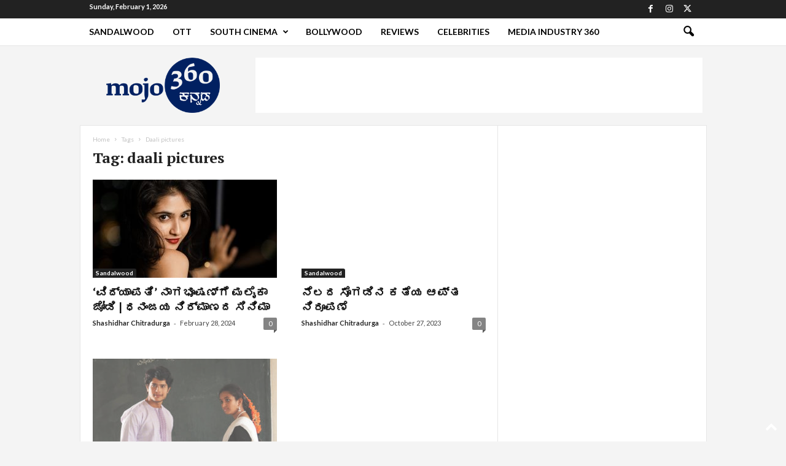

--- FILE ---
content_type: text/html; charset=utf-8
request_url: https://www.google.com/recaptcha/api2/aframe
body_size: 270
content:
<!DOCTYPE HTML><html><head><meta http-equiv="content-type" content="text/html; charset=UTF-8"></head><body><script nonce="VAzNmIzDg6QKvwTkVBIkJQ">/** Anti-fraud and anti-abuse applications only. See google.com/recaptcha */ try{var clients={'sodar':'https://pagead2.googlesyndication.com/pagead/sodar?'};window.addEventListener("message",function(a){try{if(a.source===window.parent){var b=JSON.parse(a.data);var c=clients[b['id']];if(c){var d=document.createElement('img');d.src=c+b['params']+'&rc='+(localStorage.getItem("rc::a")?sessionStorage.getItem("rc::b"):"");window.document.body.appendChild(d);sessionStorage.setItem("rc::e",parseInt(sessionStorage.getItem("rc::e")||0)+1);localStorage.setItem("rc::h",'1769947791701');}}}catch(b){}});window.parent.postMessage("_grecaptcha_ready", "*");}catch(b){}</script></body></html>